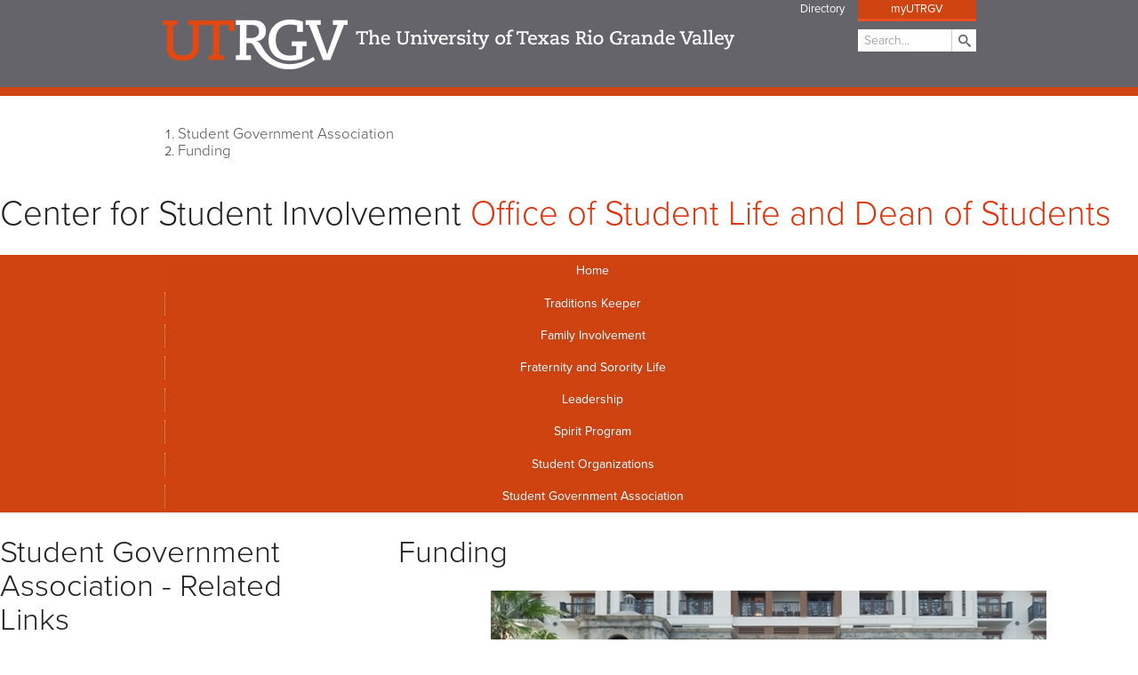

--- FILE ---
content_type: text/html
request_url: https://www.utrgv.edu/csi/student-government-association/funding/index.htm
body_size: 14006
content:
<!DOCTYPE html>
<html xmlns="http://www.w3.org/1999/xhtml" lang="en">
	<head>
		<meta charset="UTF-8"/>
		<meta content="width=device-width, initial-scale=1.0" name="viewport"/>
		<title>     
           Funding
 | UTRGV</title>
		
		
		<meta content="91e16e7b0a080e7a59fceb96f3834d8b" name="id"/>
		<!--styles-->
		
	<!--scripts-->
	<script src="//www.utrgv.edu/_files/js/jquery.min.js"></script>
	<script src="//www.utrgv.edu/_files/js/small-menu.js"></script>
	<script src="//www.utrgv.edu/_files/js/top-content.js"></script>
	<!--styles-->
	<link href="//www.utrgv.edu/_files/css/nav.css" rel="stylesheet"/>
	<link href="//www.utrgv.edu/_files/css/styles.css?raw" rel="stylesheet"/>
	<link href="//www.utrgv.edu/_files/css/slideshow.css" rel="stylesheet"/>
	<link href="//www.utrgv.edu/_internal/styles/home-slide.css" rel="stylesheet"/>
	<link href="//www.utrgv.edu/_files/css/myhomepage.css" rel="stylesheet"/>
	<link href="//www.utrgv.edu/_files/css/home-news.css" rel="stylesheet"/>
	<link href="//www.utrgv.edu/_files/css/forms.css" rel="stylesheet"/>
	<link href="//www.utrgv.edu/_internal/styles/slt-dept-general.css" rel="stylesheet"/>
	<link href="//www.utrgv.edu/_internal/styles/department-template.css" rel="stylesheet"/>
	<!-- +Gallery CSS -->
	<link href="//www.utrgv.edu/_internal/styles/plusgallery.css" rel="stylesheet"/>
	<link href="//www.utrgv.edu/_internal/styles/lightgallery.css" rel="stylesheet"/>
	<!-- JQuery UI CSS - use for Datepicker -->
	<link href="//code.jquery.com/ui/1.11.4/themes/smoothness/jquery-ui.css" rel="stylesheet"/>
	<!-- Timepicker CSS -->
	<link href="//www.utrgv.edu/_internal/styles/jquery-timepicker.css" rel="stylesheet"/>
	<!-- Print CSS -->
	<!-- <link href="/_internal/styles/print.css" media="print" rel="stylesheet" type="text/css"/> -->
	<!-- Manual Accessibility CSS -->
	<link href="//www.utrgv.edu/_internal/accessibility/accessible-nav.css" rel="stylesheet" type="text/css"/>
	<!-- Manual Accessibility CSS for Button Activated Dropdown top menu fix  -->
	<link href="//www.utrgv.edu/_internal/accessibility/accessible-nav-disclosure.css" rel="stylesheet" type="text/css"/>
	<link href="//www.utrgv.edu/_internal/accessibility/accessible-helper.css" rel="stylesheet" type="text/css"/>

		
		<script>
        (function(i,s,o,g,r,a,m){i['GoogleAnalyticsObject']=r;i[r]=i[r]||function(){
        (i[r].q=i[r].q||[]).push(arguments)},i[r].l=1*new Date();a=s.createElement(o),
        m=s.getElementsByTagName(o)[0];a.async=1;a.src=g;m.parentNode.insertBefore(a,m)
        })(window,document,'script','//www.google-analytics.com/analytics.js','ga');
        ga('create', 'UA-56367229-1', 'auto');
        ga('send', 'pageview');
        </script>
        <!-- Global site tag (gtag.js) - Google Analytics -->
        <script async="" src="https://www.googletagmanager.com/gtag/js?id=G-TCHH90M1RN"></script>
        <script>
          window.dataLayer = window.dataLayer || [];
          function gtag(){dataLayer.push(arguments);}
          gtag('js', new Date());

          gtag('config', 'G-TCHH90M1RN');
        </script>
	</head>
	<body class="js">
		<div class="wrapper" id="top">
			<header class="header department-header">
				<div id="skiptocontent">
					<a href="#maincontent">skip to main content</a>
				</div>
				<div class="header-wrapper">
					<a class="header-logo" href="//www.utrgv.edu">
						<img alt="UTRGV" src="//www.utrgv.edu/_files/assets/images/logo.png"/>
					</a>
					<span class="header-tagline">The University of Texas Rio Grande Valley</span>
				</div>
				<!--Breadcrumbs -->
				<div class="controls">
					<span class="inner">
						<a class="nav-toggle" href="#" title="Toggle Navigation">Main Menu</a>
					</span>
				</div>
				<nav aria-label="global navigation" class="global-nav" id="nav-toggle">
					    <a aria-label="Donate now, opens in a new window" class="header-link header-btn give-btn" href="//give.utrgv.edu/DonateNow" target="_blank">Donate Now</a>
    <a aria-label="UTRGV Faculty and Staff Directory" class="header-link header-btn" href="//www.utrgv.edu/directory">Directory</a>

        <a aria-label="myUTRGV, opens in a new tab" class="header-btn" href="//my.utrgv.edu/home" rel="noopener" target="_blank">myUTRGV</a>

					<form action="/search/" class="search VALIDATE">
						<label for="search">Search</label>
						<input class="field" id="search" name="q" placeholder="Search..." type="search"/>
						<input class="submit" type="submit" value="Search"/>
					</form>
				</nav>
			</header>
			<section aria-label="Breadcrumb navigation">
				<div class="department-crumbs">
					<div class="row state-nav">
						<nav aria-labelledby="breadcrumb-label" class="breadcrumbs">
							<p id="breadcrumb-label">You are here:</p>
							




 <ol class="breadcrumb-list">
    
            
                       
                        
                            
                                                                                             <li class="breadcrumb-item">
                      
                       <a href="../index.htm">Student Government Association</a>
                                                            </li>
                                           
                                              
                       
                        
                            
                                            
                                                                                            <li class="breadcrumb-item">
                          <!-- Current page: use aria-current="page" -->
                        <a aria-current="page" href="index.htm">Funding</a>
                                        </li>
                                                    
                                             </ol>
						</nav>
						
					</div>
				</div>
			</section>
			<!--department - header -->
			<section aria-label="Department title" class="row department-branding">
				
<div class="wrapper">
            
	<h1 class="department-title">
        Center for Student Involvement
                <span class="department-division">
                        <a href="/studentlife/index.htm">Office of <span>Student Life and Dean of Students</span></a>
                    </span>
            </h1>
</div>

        
            
                    

			</section>
			<!-- department navigation and content -->
			<div aria-label="page navigation and content" class="department-content gap-fix" role="complementary">
				<nav aria-label="department navigation" class="global-nav">
					<!--<ul class="list">-->
					<ul class="menubar-navigation list disclosure-nav" id="menubar1">     
						

    

                            
        		
		        
                
                        
        		
		        
                
                        
        		
		        
                
                        
                    
                        
                        
                                
                        
                        
                                
                        
                        
                    		
		        
                
                        
                    
                        
                                    
                                
                                    
                        
                    		
		        
                            <li class="list-item">
                <!-- 1st level -->
                <a href="../../re-direct-home/index.htm" target="_self" title="VP Strategic Enrollment - Center for Student Involvement CSI 1.0 Live: Home">Home</a>
                
                                                                    
            </li>
        
                        
                    
                        
                                    
                                
                                    
                        
                                
                        
                        
                                
                        
                        
                                
                        
                        
                                
                        
                        
                                		
		        
                
                        
                    
                        
                                    
                                
                                    
                        
                                
                        
                        
                                
                        
                        
                                
                        
                        
                                
                        
                        
                                		
		        
                            <li class="list-item">
                <!-- 1st level -->
                <a href="../../traditions-keepers/index.htm" target="_self" title="VP Strategic Enrollment - Center for Student Involvement CSI 1.0 Live: Traditions Keeper">Traditions Keeper</a>
                
                                                                    
            </li>
        
                        
                    
                        
                                    
                                
                                    
                        
                                
                        
                        
                                
                        
                        
                                
                        
                        
                                
                        
                        
                                		
		        
                            <li class="list-item">
                <!-- 1st level -->
                <a href="../../family-involvement/index.htm" target="_self" title="VP Strategic Enrollment - Center for Student Involvement CSI 1.0 Live: Family Involvement">Family Involvement</a>
                
                                                                            <ul>
                                                                                        
                                                                                                                    
                                                                                                                        
                                                                                                                                                                                                    
                                                                                
                                                                                                                                                            
                                                                                
                                                                                                                                                            
                                                                                
                                                                                                                                                            
                                                                                
                                                                                                                                                            
                                                                                
                                                                                                                                                   
							           
                                                                                                                            
                                                                                                                    
                                                                                                                        
                                                                                                                                                                                                    
                                                                                
                                                                                                                                                            
                                                                                
                                                                                                                                                            
                                                                                
                                                                                                                                                            
                                                                                
                                                                                                                                                            
                                                                                
                                                                                                                                                   
							           
                                                                                                <li>
                                    <!-- 2nd level -->
                                    <a href="../../family-involvement/resources/index.htm" target="_self" title="Family Involvement: Resources">Resources</a>
                        
                                                                                
                                                                            </li>
                                                                                            
                                                                                                                    
                                                                                                                        
                                                                                                                                                                                                    
                                                                                
                                                                                                                                                            
                                                                                
                                                                                                                                                            
                                                                                
                                                                                                                                                            
                                                                                
                                                                                                                                                            
                                                                                
                                                                                                                                                   
							           
                                                                                                <li>
                                    <!-- 2nd level -->
                                    <a href="../../family-involvement/family-involvement-form/index.htm" target="_self" title="Family Involvement: Family Involvement Form">Family Involvement Form</a>
                        
                                                                                
                                                                            </li>
                                                                                            
                                                                                                                    
                                                                                                                        
                                                                                                                                                                                                    
                                                                                
                                                                                                                                                            
                                                                                
                                                                                                                                                            
                                                                                
                                                                                                                                                            
                                                                                
                                                                                                                                                            
                                                                                
                                                                                                                                                   
							           
                                                                                                <li>
                                    <!-- 2nd level -->
                                    <a href="../../family-involvement/family-day/index.htm" target="_self" title="Family Involvement: Family Day">Family Day</a>
                        
                                                                                
                                                                            </li>
                                                                                            
                                                                                                                    
                                                                                                                        
                                                                                                                                                                                                    
                                                                                
                                                                                                                                                            
                                                                                
                                                                                                                                                            
                                                                                
                                                                                                                                                            
                                                                                
                                                                                                                                                            
                                                                                
                                                                                                                                                   
							           
                                                                                                <li>
                                    <!-- 2nd level -->
                                    <a href="../../family-involvement/family-weekend/index.htm" target="_self" title="Family Involvement: Family Weekend">Family Weekend</a>
                        
                                                                                
                                                                            </li>
                                                                                        </ul>
                                            
            </li>
        
                        
                    
                        
                                    
                                
                                    
                        
                                
                        
                        
                                
                        
                        
                                
                        
                        
                                
                        
                        
                                		
		        
                            <li class="list-item">
                <!-- 1st level -->
                <a href="../../fraternity-and-sorority-life/index.htm" target="_self" title="VP Strategic Enrollment - Center for Student Involvement CSI 1.0 Live: Fraternity and Sorority Life">Fraternity and Sorority Life</a>
                
                                                                            <ul>
                                                                                        
                                                                                                                    
                                                                                                                        
                                                                                                                                                                                                    
                                                                                
                                                                                                                                                            
                                                                                
                                                                                                                                                            
                                                                                
                                                                                                                                                            
                                                                                
                                                                                                                                                            
                                                                                
                                                                                                                                                   
							           
                                                                                                                            
                                                                                                                    
                                                                                                                        
                                                                                                                                                                                                    
                                                                                
                                                                                                                                                            
                                                                                
                                                                                                                                                            
                                                                                
                                                                                                                                                            
                                                                                
                                                                                                                                                            
                                                                                
                                                                                                                                                   
							           
                                                                                                <li>
                                    <!-- 2nd level -->
                                    <a href="../../fraternity-and-sorority-life/councils/index.htm" target="_self" title="Fraternity and Sorority Life: Councils">Councils</a>
                        
                                                                                
                                                                            </li>
                                                                                        </ul>
                                            
            </li>
        
                        
                    
                        
                                    
                                
                                    
                        
                                
                        
                        
                                
                        
                        
                                
                        
                        
                                
                        
                        
                                		
		        
                            <li class="list-item">
                <!-- 1st level -->
                <a href="../../leadership/index.htm" target="_self" title="VP Strategic Enrollment - Center for Student Involvement CSI 1.0 Live: Leadership">Leadership</a>
                
                                                                            <ul>
                                                                                        
                                                                                                                    
                                                                                                                        
                                                                                                                                                                                                    
                                                                                
                                                                                                                                                            
                                                                                
                                                                                                                                                            
                                                                                
                                                                                                                                                            
                                                                                
                                                                                                                                                            
                                                                                
                                                                                                                                                   
							           
                                                                                                                            
                                                                                                                    
                                                                                                                        
                                                                                                                                                                                                    
                                                                                
                                                                                                                                                            
                                                                                
                                                                                                                                                            
                                                                                
                                                                                                                                                            
                                                                                
                                                                                                                                                            
                                                                                
                                                                                                                                                   
							           
                                                                                                <li>
                                    <!-- 2nd level -->
                                    <a href="../../leadership/civic-engagement/index.htm" target="_self" title="Leadership: Civic Engagement">Civic Engagement</a>
                        
                                                                                
                                                                                   <ul>
                                                                                                                                                                                                                                               
                                                                                                                                                            
                                                                                                                                                                                                                                                                
                                                                                                        
                                                                                                                                                                                                            
                                                                                                        
                                                                                                                                                                                                            
                                                                                                        
                                                                                                                                                                                                            
                                                                                                        
                                                                                                                                                                                                            
                                                                                                        
                                                                                                                                                        												
												        
                                                                                            
                                                                                                                                                                                                                                                    
                                                                                                                                                            
                                                                                                                                                                                                                                                                
                                                                                                        
                                                                                                                                                                                                            
                                                                                                        
                                                                                                                                                                                                            
                                                                                                        
                                                                                                                                                                                                            
                                                                                                        
                                                                                                                                                                                                            
                                                                                                        
                                                                                                                                                        												
												        
                                                                                            
                                                                                                <li>
                                                    <!-- 3rd level -->
                                                    <a href="../../leadership/civic-engagement/vaqueros-vote/index.htm" target="_self" title="Civic Engagement:Vaqueros Vote">Vaqueros Vote</a>
                                                </li>  
                                                                                                                                       </ul>
                                                                            </li>
                                                                                            
                                                                                                                    
                                                                                                                        
                                                                                                                                                                                                    
                                                                                
                                                                                                                                                            
                                                                                
                                                                                                                                                            
                                                                                
                                                                                                                                                            
                                                                                
                                                                                                                                                            
                                                                                
                                                                                                                                                   
							           
                                                                                                <li>
                                    <!-- 2nd level -->
                                    <a href="../../leadership/community-service/index.htm" target="_self" title="Leadership: Community Service">Community Service</a>
                        
                                                                                
                                                                            </li>
                                                                                            
                                                                                                                    
                                                                                                                        
                                                                                                                                                                                                    
                                                                                
                                                                                                                                                            
                                                                                
                                                                                                                                                            
                                                                                
                                                                                                                                                            
                                                                                
                                                                                                                                                            
                                                                                
                                                                                                                                                   
							           
                                                                                                <li>
                                    <!-- 2nd level -->
                                    <a href="../../leadership/freshman-leadership-academy/index.htm" target="_self" title="Leadership: Freshman Leadership Academy">Freshman Leadership Academy</a>
                        
                                                                                
                                                                            </li>
                                                                                            
                                                                                                                    
                                                                                                                        
                                                                                                                                                                                                    
                                                                                
                                                                                                                                                            
                                                                                
                                                                                                                                                            
                                                                                
                                                                                                                                                            
                                                                                
                                                                                                                                                            
                                                                                
                                                                                                                                                   
							           
                                                                                                <li>
                                    <!-- 2nd level -->
                                    <a href="../../leadership/intercultural-programming/index.htm" target="_self" title="Leadership: Intercultural Programming">Intercultural Programming</a>
                        
                                                                                
                                                                                   <ul>
                                                                                                                                                                                                                                               
                                                                                                                                                            
                                                                                                                                                                                                                                                                
                                                                                                        
                                                                                                                                                                                                            
                                                                                                        
                                                                                                                                                                                                            
                                                                                                        
                                                                                                                                                                                                            
                                                                                                        
                                                                                                                                                                                                            
                                                                                                        
                                                                                                                                                        												
												        
                                                                                            
                                                                                                <li>
                                                    <!-- 3rd level -->
                                                    <a href="../../leadership/intercultural-programming/black-history-month/index.htm" target="_self" title="Intercultural Programming:Black History Month">Black History Month</a>
                                                </li>  
                                                                                                                                                                                                                                                    
                                                                                                                                                            
                                                                                                                                                                                                                                                                
                                                                                                        
                                                                                                                                                                                                            
                                                                                                        
                                                                                                                                                                                                            
                                                                                                        
                                                                                                                                                                                                            
                                                                                                        
                                                                                                                                                                                                            
                                                                                                        
                                                                                                                                                        												
												        
                                                                                            
                                                                                                                                                                                                                                                    
                                                                                                                                                            
                                                                                                                                                                                                                                                                
                                                                                                        
                                                                                                                                                                                                            
                                                                                                        
                                                                                                                                                                                                            
                                                                                                        
                                                                                                                                                                                                            
                                                                                                        
                                                                                                                                                                                                            
                                                                                                        
                                                                                                                                                        												
												        
                                                                                            
                                                                                                                                                                                                                                                    
                                                                                                                                                            
                                                                                                                                                                                                                                                                
                                                                                                        
                                                                                                                                                                                                            
                                                                                                        
                                                                                                                                                                                                            
                                                                                                        
                                                                                                                                                                                                            
                                                                                                        
                                                                                                                                                                                                            
                                                                                                        
                                                                                                                                                        												
												        
                                                                                            
                                                                                                                                                                                                                                                    
                                                                                                                                                            
                                                                                                                                                                                                                                                                
                                                                                                        
                                                                                                                                                                                                            
                                                                                                        
                                                                                                                                                                                                            
                                                                                                        
                                                                                                                                                                                                            
                                                                                                        
                                                                                                                                                                                                            
                                                                                                        
                                                                                                                                                        												
												        
                                                                                            
                                                                                                                                       </ul>
                                                                            </li>
                                                                                            
                                                                                                                    
                                                                                                                        
                                                                                                                                                                                                    
                                                                                
                                                                                                                                                            
                                                                                
                                                                                                                                                            
                                                                                
                                                                                                                                                            
                                                                                
                                                                                                                                                            
                                                                                
                                                                                                                                                   
							           
                                                                                                                            
                                                                                                                    
                                                                                                                        
                                                                                                                                                                                                    
                                                                                
                                                                                                                                                            
                                                                                
                                                                                                                                                            
                                                                                
                                                                                                                                                            
                                                                                
                                                                                                                                                            
                                                                                
                                                                                                                                                   
							           
                                                                                                <li>
                                    <!-- 2nd level -->
                                    <a href="../../leadership/national-society-of-leadership-and-success/index.htm" target="_self" title="Leadership: National Society of Leadership and Success">National Society of Leadership and Success</a>
                        
                                                                                
                                                                            </li>
                                                                                            
                                                                                                                    
                                                                                                                        
                                                                                                                                                                                                    
                                                                                
                                                                                                                                                            
                                                                                
                                                                                                                                                            
                                                                                
                                                                                                                                                            
                                                                                
                                                                                                                                                            
                                                                                
                                                                                                                                                   
							           
                                                                                                <li>
                                    <!-- 2nd level -->
                                    <a href="../../leadership/student-leadership-academy/index.htm" target="_self" title="Leadership: Student Leadership Academy">Student Leadership Academy</a>
                        
                                                                                
                                                                            </li>
                                                                                        </ul>
                                            
            </li>
        
                        
                    
                        
                                    
                                
                                    
                        
                                
                        
                        
                                
                        
                        
                                
                        
                        
                                
                        
                        
                                		
		        
                            <li class="list-item">
                <!-- 1st level -->
                <a href="../../spirit-programs2/index.htm" target="_self" title="VP Strategic Enrollment - Center for Student Involvement CSI 1.0 Live: Spirit Program">Spirit Program</a>
                
                                                                    
            </li>
        
                        
                    
                        
                                    
                                
                                    
                        
                                
                        
                        
                                
                        
                        
                                
                        
                        
                                
                        
                        
                                		
		        
                            <li class="list-item">
                <!-- 1st level -->
                <a href="../../student-organizations/index.htm" target="_self" title="VP Strategic Enrollment - Center for Student Involvement CSI 1.0 Live: Student Organizations">Student Organizations</a>
                
                                                                            <ul>
                                                                                        
                                                                                                                    
                                                                                                                        
                                                                                                                                                                                                    
                                                                                
                                                                                                                                                            
                                                                                
                                                                                                                                                            
                                                                                
                                                                                                                                                            
                                                                                
                                                                                                                                                            
                                                                                
                                                                                                                                                   
							           
                                                                                                <li>
                                    <!-- 2nd level -->
                                    <a href="../../student-organizations/risk-management/index.htm" target="_self" title="Student Organizations: Risk Management">Risk Management</a>
                        
                                                                                
                                                                            </li>
                                                                                            
                                                                                                                    
                                                                                                                        
                                                                                                                                                                                                    
                                                                                
                                                                                                                                                            
                                                                                
                                                                                                                                                            
                                                                                
                                                                                                                                                            
                                                                                
                                                                                                                                                            
                                                                                
                                                                                                                                                   
							           
                                                                                                <li>
                                    <!-- 2nd level -->
                                    <a href="../../student-organizations/reservations/index.htm" target="_self" title="Student Organizations: Reservations">Reservations</a>
                        
                                                                                
                                                                            </li>
                                                                                        </ul>
                                            
            </li>
        
                        
                    
                        
                                    
                                
                                    
                        
                                
                        
                        
                                
                        
                        
                                
                        
                        
                                
                        
                        
                                		
		        
                            <li class="list-item">
                <!-- 1st level -->
                <a href="../index.htm" target="_self" title="VP Strategic Enrollment - Center for Student Involvement CSI 1.0 Live: Student Government Association">Student Government Association</a>
                
                                                                            <ul>
                                                                                        
                                                                                                                    
                                                                                                                        
                                                                                                                                                                                                    
                                                                                
                                                                                                                                                            
                                                                                
                                                                                                                                                            
                                                                                
                                                                                                                                                            
                                                                                
                                                                                                                                                            
                                                                                
                                                                                                                                                   
							           
                                                                                                                            
                                                                                                                    
                                                                                                                        
                                                                                                                                                                                                    
                                                                                
                                                                                                                                                            
                                                                                
                                                                                                                                                            
                                                                                
                                                                                                                                                            
                                                                                
                                                                                                                                                            
                                                                                
                                                                                                                                                   
							           
                                                                                                <li>
                                    <!-- 2nd level -->
                                    <a href="../branches/index.htm" target="_self" title="Student Government Association: Branches">Branches</a>
                        
                                                                                
                                                                            </li>
                                                                                            
                                                                                                                    
                                                                                                                        
                                                                                                                                                                                                    
                                                                                
                                                                                                                                                            
                                                                                
                                                                                                                                                            
                                                                                
                                                                                                                                                            
                                                                                
                                                                                                                                                            
                                                                                
                                                                                                                                                   
							           
                                                                                                <li>
                                    <!-- 2nd level -->
                                    <a href="../first-year-internship/index.htm" target="_self" title="Student Government Association: First Year Internship">First Year Internship</a>
                        
                                                                                
                                                                            </li>
                                                                                            
                                                                                                                    
                                                                                                                        
                                                                                                                                                                                                    
                                                                                
                                                                                                                                                            
                                                                                
                                                                                                                                                            
                                                                                
                                                                                                                                                            
                                                                                
                                                                                                                                                            
                                                                                
                                                                                                                                                   
							           
                                                                                                <li>
                                    <!-- 2nd level -->
                                    <a href="index.htm" target="_self" title="Student Government Association: Funding">Funding</a>
                        
                                                                                
                                                                            </li>
                                                                                            
                                                                                                                    
                                                                                                                        
                                                                                                                                                                                                    
                                                                                
                                                                                                                                                            
                                                                                
                                                                                                                                                            
                                                                                
                                                                                                                                                            
                                                                                
                                                                                                                                                            
                                                                                
                                                                                                                                                   
							           
                                                                                                <li>
                                    <!-- 2nd level -->
                                    <a href="../governing-documents/index.htm" target="_self" title="Student Government Association: Governing Documents">Governing Documents</a>
                        
                                                                                
                                                                            </li>
                                                                                            
                                                                                                                    
                                                                                                                        
                                                                                                                                                                                                    
                                                                                
                                                                                                                                                            
                                                                                
                                                                                                                                                            
                                                                                
                                                                                                                                                            
                                                                                
                                                                                                                                                            
                                                                                
                                                                                                                                                   
							           
                                                                                                <li>
                                    <!-- 2nd level -->
                                    <a href="../re-direct-studentcommittees/index.htm" target="_self" title="Student Government Association: Student Committees">Student Committees</a>
                        
                                                                                
                                                                            </li>
                                                                                            
                                                                                                                    
                                                                                                                        
                                                                                                                                                                                                    
                                                                                
                                                                                                                                                            
                                                                                
                                                                                                                                                            
                                                                                
                                                                                                                                                            
                                                                                
                                                                                                                                                            
                                                                                
                                                                                                                                                   
							           
                                                                                                <li>
                                    <!-- 2nd level -->
                                    <a href="../sga-elections/index.htm" target="_self" title="Student Government Association: SGA Elections">SGA Elections</a>
                        
                                                                                
                                                                            </li>
                                                                                            
                                                                                                                    
                                                                                                                        
                                                                                                                                                                                                    
                                                                                
                                                                                                                                                            
                                                                                
                                                                                                                                                            
                                                                                
                                                                                                                                                            
                                                                                
                                                                                                                                                            
                                                                                
                                                                                                                                                   
							           
                                                                                                <li>
                                    <!-- 2nd level -->
                                    <a href="../utsystem-and-thecb/index.htm" target="_self" title="Student Government Association: UT System and THECB">UT System and THECB</a>
                        
                                                                                
                                                                            </li>
                                                                                            
                                                                                                                    
                                                                                                                        
                                                                                                                                                                                                    
                                                                                
                                                                                                                                                            
                                                                                
                                                                                                                                                            
                                                                                
                                                                                                                                                            
                                                                                
                                                                                                                                                            
                                                                                
                                                                                                                                                   
							           
                                                                                                                            
                                                                                                                    
                                                                                                                        
                                                                                                                                                                                                    
                                                                                
                                                                                                                                                            
                                                                                
                                                                                                                                                            
                                                                                
                                                                                                                                                            
                                                                                
                                                                                                                                                            
                                                                                
                                                                                                                                                   
							           
                                                                                                <li>
                                    <!-- 2nd level -->
                                    <a href="../contact-us/index.htm" target="_self" title="Student Government Association: Contact Us">Contact Us</a>
                        
                                                                                
                                                                            </li>
                                                                                            
                                                                                                                    
                                                                                                                        
                                                                                                                                                                                                    
                                                                                
                                                                                                                                                            
                                                                                
                                                                                                                                                            
                                                                                
                                                                                                                                                            
                                                                                
                                                                                                                                                            
                                                                                
                                                                                                                                                   
							           
                                                                                                                        </ul>
                                            
            </li>
        
       



						
					</ul>
				</nav>
				<!--Just in case slideshow regions are used for other full width content and title is needed above it-->
				<!-- Main Content Start - moved to right column -->
			<!--	<div id="maincontent" role="main"></div> -->
				
				<!-- Slideshow -->
				
				
				
				
				<!-- Main Content -->
				<div class="mycontent-wrap">
					<!--Left Col -->
					<aside aria-label="Content - left column" class="column column-4-of-12">
						<div class="row">
							


    <h2 class="band icon-menu">Student Government Association - Related Links</h2>

 


                                          
                                                                                                                                                                                                                                                  
                        
                                                                                                                                                                                                                                                                                                                                                            
                        
                                                                                                                                                                                                                                                                                                                                                            
                        
                                                                                                                                                                                                                                                                                                                                                            
                        
                                                                                                                                                                                                                                                                                                                                                            
                        
                                                                                                                                                                                                                                                                                                                                                            
                        
                                                                                                                                                                                                                                                                                                                                                            
                        
                                                                                                                                                                                                                                                                                                                                                            
                        
                                                                                                                                                                                                                                                                                                                                                            
                        
                                                                                                                                                                                                                                                    
                        
                                                                                                                                                                                                                                                                                                                                                            
                        
                    
<nav aria-label="side menu" class="left-nav">
    <ul class="sidebar-list">
                                                  
                                                                                                                                                                                                                                                  
                        
                                                <li class="breadcrumb sidebar-list-item">
                            <a aria-label="Student Government Association Home  " class="sidebar-link" href="../re-direct-sga/index.htm" title="Funding: Student Government Association Home">Student Government Association Home</a> 
                
                    </li>
                                                                                                                                                                                                                                                                    
                        
                                                <li class="breadcrumb sidebar-list-item">
                            <a aria-label="Branches  " class="sidebar-link" href="../branches/index.htm" title="Funding: Branches">Branches</a> 
                
                    </li>
                                                                                                                                                                                                                                                                    
                        
                                                <li class="breadcrumb sidebar-list-item">
                            <a aria-label="First Year Internship  " class="sidebar-link" href="../first-year-internship/index.htm" title="Funding: First Year Internship">First Year Internship</a> 
                
                    </li>
                                                                                                                                                                                                                                                                    
                        
                                                <li class="breadcrumb sidebar-list-item">
                            <a aria-current="page" aria-label="Funding  " class="sidebar-link active" href="index.htm" title="Funding: Funding">Funding</a> 
                
                    </li>
                                                                                                                                                                                                                                                                    
                        
                                                <li class="breadcrumb sidebar-list-item">
                            <a aria-label="Governing Documents  " class="sidebar-link" href="../governing-documents/index.htm" title="Funding: Governing Documents">Governing Documents</a> 
                
                    </li>
                                                                                                                                                                                                                                                                    
                        
                                                <li class="breadcrumb sidebar-list-item">
                            <a aria-label="Student Committees  " class="sidebar-link" href="../re-direct-studentcommittees/index.htm" title="Funding: Student Committees">Student Committees</a> 
                
                    </li>
                                                                                                                                                                                                                                                                    
                        
                                                <li class="breadcrumb sidebar-list-item">
                            <a aria-label="SGA Elections  " class="sidebar-link" href="../sga-elections/index.htm" title="Funding: SGA Elections">SGA Elections</a> 
                
                    </li>
                                                                                                                                                                                                                                                                    
                        
                                                <li class="breadcrumb sidebar-list-item">
                            <a aria-label="UT System and THECB  " class="sidebar-link" href="../utsystem-and-thecb/index.htm" title="Funding: UT System and THECB">UT System and THECB</a> 
                
                    </li>
                                                                                                                                                                                                                                                                    
                        
                                                                                                                                                                                                                                                    
                        
                                                <li class="breadcrumb sidebar-list-item">
                            <a aria-label="Contact Us  " class="sidebar-link" href="../contact-us/index.htm" title="Funding: Contact Us">Contact Us</a> 
                
                    </li>
                                                                                                                                                                                                                                                                    
                        
                        </ul>
</nav>


						</div>
						<div class="row">
							
						</div>
						<div class="row">
							    
    <div class="contact-us">
    
            <!--english h3-->
        <h2 class="band icon-talk-bubbles">Contact Us</h2>
        
    <p>        		
            
                
        
        
                        
                <span>Center for Student Involvement</span><br/>
                
                
                
                
                            <!--English-->
                        <span>BSTUN 1.28 | EUCTR 205</span><br/>
                        
                        <span class="contact-email">Email: <a aria-label="Contact Center for Student Involvement via email at csi@utrgv.edu " href="mailto:csi@utrgv.edu">csi@utrgv.edu</a></span><br/>
                        
                        
                        <span>Phone: 956-882-8438</span><br/>
                        
                        <span>Phone Alt: 956-665-2660</span><br/>
                        
                        
                            
        
        
        
                
                                    <span class="social"><a aria-label="Follow Center for Student Involvement on Facebook, opens in a new window" class="sm icon facebook" href="https://www.facebook.com/utrgvcsi" target="_blank"><span class="hidden">Facebook</span></a></span> 
                        
                        
                                                                                            
                        
                                                    <span class="social"><a aria-label="Visit Center for Student Involvement on Instagram, opens in a new window" class="sm icon instagram" href="https://www.instagram.com/utrgvcsi/" target="_blank"><span class="hidden">Instagram</span></a></span> 
                                            	    </p>


</div>



						</div>
						<div class="row">
							
						</div>
						<div class="row">
							
<div class="quicklinks">

		<!--english h3-->
		<h3 class="band icon-link">Quick Links</h3>
		<ul>
									
						<li>
                	<a aria-label="Engagement Zone , opens in a new window " class="external link" href="https://ez.utrgv.edu" target="_blank">Engagement Zone </a>
			</li>	
            				
				
									
						<li>
                	<a aria-label="Center for Student Involvement (V Link), opens in a new window " class="external link" href="https://utrgv.campuslabs.com/engage/organization/leadershipandmentoring" target="_blank">Center for Student Involvement (V Link)</a>
			</li>	
            				
				
									
						<li>
                	<a aria-label="Student Travel (Domestic), opens in a new window " class="external link" href="https://www.utrgv.edu/studentlife/policies-and-academic-information/student-travel/index.htm#domestictravel" target="_blank">Student Travel (Domestic)</a>
			</li>	
            				
				
									
						<li>
                	<a aria-label="Student Travel (International), opens in a new window " class="external link" href="https://www.utrgv.edu/studentlife/policies-and-academic-information/student-travel/index.htm#internationaltravel" target="_blank">Student Travel (International)</a>
			</li>	
            				
				
				
		</ul>
</div>


						</div>
						<div class="row">
							
						</div>
						<div class="row">
							
						</div>
					</aside>
					<!--Right Col -->
				<!-- Main Content Start - Moved to right column from left column start  -->
				<div id="maincontent" role="main"></div>
					<section aria-label="Main content - right column" class="column column-8-of-12" id="main-right-column">
						     
           <h2 class="page-title">Funding</h2>

						

    
        
        <h3 style="text-align: center;"><img alt="hosa" height="392" src="../../_files/images/hosa-state-conference2.jpg" width="625"/></h3>
<h3>Student Travel Fund</h3>
<p>The <strong>Student Travel Fund</strong> supports students attending conferences and competitions. The funding is available on a first-come-first-serve basis for lodging, registration, and transportation.</p>
<table class="table"><caption class="sr-only">Student Travel Application Deadlines</caption>
<thead>
<tr>
<th>Semester</th>
<th>Travel Period</th>
<th>Application Deadline</th>
</tr>
</thead>
<tbody>
<tr>
<td>Fall</td>
<td>September 1 - December 31</td>
<td>November 30</td>
</tr>
<tr>
<td>Spring</td>
<td>January 1 - May 31</td>
<td>March 30</td>
</tr>
<tr>
<td>Summer</td>
<td>June 1 - August 31</td>
<td>June 30</td>
</tr>
</tbody>
</table>
<p><h3special events="" fund="" h3=""><a href="../../_files/documents/sga/sga-travel-funds.pdf" rel="noopener" target="_blank">Student Travel Funds Guidelines</a> (PDF)</h3special></p>
<h3>Special Events Fund</h3>
<h3special events="" fund="" h3="">
<p>The&#160;<strong>Special Events Fund</strong> helps with some of the costs of hosting educational and humanitarian events that directly benefit students and are open to the UTRGV community. The fund enables student organizations to become involved in campus programming and enrich the UTRGV community by allowing them to share the unique interests of their organizations with the campus at large.</p>
<p><a href="../../_files/documents/sga/sga-special-events.pdf" rel="noopener" target="_blank">Special Events Funds Guidelines</a> (PDF)</p>
<h3>How to Apply</h3>
<p>Applications are available at the <a href="https://utrgv.campuslabs.com/engage/organization/sga" rel="noopener" target="_blank">Student Government Association VLink page</a>, under <strong>Forms</strong>.</p>
<p>For questions about funding, please email <a href="mailto:sgafunds@utrgv.edu">sgafunds@utrgv.edu</a>.</p>
<p><span style="font-size: 0.8rem;"><em>Last updated on September 25, 2025</em></span></p>
</h3special>

						
						
						
						
						
						
						
					</section>
				</div>
				<!--end .content-->
				<div aria-label="Jump to Top" class="link-to-top" role="complementary">
					<a class="jumptop" href="#top" title="Jump to top of page">
                        <span class="hidden">Jump to Top</span>
                    </a>
				</div>
				<div aria-label="Social Media Links" class="social-media-links" role="complementary">
					<div class="social-media-list">
						
					</div>
				</div>
			</div>
			<!--end .department-content-->
		</div>
		<!--end .wrapper-->
		<footer class="footer">
			<div class="footer-content">
				<a class="footer-logo-link" href="https://www.utrgv.edu/">
					<h2 class="footer-logo">
						<abbr title="The University of Texas Rio Grande Valley">UTRGV</abbr>
					</h2>
				</a>
				<ul class="footer-social-media">
					<li class="footer-twitter footer-list-item">
						<a aria-label="Official UTRGV Twitter page, opens in a new tab" href="//www.twitter.com/utrgv" target="_blank">
						    <span class="hidden">Twitter</span></a>
					</li>
					<li class="footer-facebook footer-list-item">
						<a aria-label="Official UTRGV Facebook page, opens in a new tab" href="//www.facebook.com/utrgv" target="_blank">
						    <span class="hidden">Facebook</span></a>
					</li>
					<li class="footer-linkedin footer-list-item">
						<a aria-label="Official UTRGV LinkedIn page, opens in a new tab" href="//www.linkedin.com/company/the-university-of-texas-rio-grande-valley" target="_blank">
						    <span class="hidden">LinkedIn</span></a>
					</li>
					<li class="footer-youtube footer-list-item">
						<a aria-label="Official UTRGV YouTube page, opens in a new tab" href="//www.youtube.com/utrgv" target="_blank">
						    <span class="hidden">YouTube</span></a>
					</li>
				</ul>
				<nav aria-label="Footer list of links" class="footer-columns">

    	<ul class="footer-list footer-column-one">
    
    		<li class="footer-list-item"><a class="link footer-list-item-link" href="https://www.utrgv.edu/commitment/info/cares-crrsaa-arp/index.htm">CARES, CRRSAA and ARP Reporting</a></li>
    		<li class="footer-list-item"><a class="link footer-list-item-link" href="https://www.utrgv.edu/site-policies/index.htm">Site Policies</a></li>
    		<li class="footer-list-item"><a class="link footer-list-item-link" href="https://www.utrgv.edu/about/contact/index.htm">Contact UTRGV</a></li>
    		<li class="footer-list-item"><a class="link footer-list-item-link" href="https://www.utrgv.edu/required-links/index.htm">Required Links</a></li>
    		<li class="footer-list-item"><a class="link footer-list-item-link" href="https://sao.fraud.texas.gov/">Fraud Reporting</a></li>
    		<li class="footer-list-item"><a class="link footer-list-item-link" href="https://www.utrgv.edu/_files/documents/required/sb18-implementationreport-utrgv.pdf">Senate Bill 18 Reporting</a></li>
        </ul>

        <ul class="footer-list footer-column-two">
        		<li class="footer-list-item"><a class="link footer-list-item-link" href="https://careers.utrgv.edu/">UTRGV Careers</a></li>
    		<li class="footer-list-item"><a class="link footer-list-item-link" href="https://www.utrgv.edu/police/crime/information/campus-safety-report/index.htm">Clery Act Reports</a></li>
    		<li class="footer-list-item"><a class="link footer-list-item-link" href="https://www.utrgv.edu/site-policies/web-accessibility/index.htm">Web Accessibility</a></li>
    		<li class="footer-list-item"><a class="link footer-list-item-link" href="https://www.utrgv.edu/counseling/services/mental-health-resources/index.htm">Mental Health Resources</a></li>
    		<li class="footer-list-item"><a class="link footer-list-item-link" href="https://www.utrgv.edu/hop/policies/adm-03-300.pdf">Sexual Misconduct Policy</a></li>
    		<li class="footer-list-item"><a class="link footer-list-item-link" href="https://cm.maxient.com/reportingform.php?UnivofTexasRGV&amp;layout_id=13;">Reporting Sexual Misconduct</a></li>
        </ul>  
</nav>




			</div>
		</footer>
		
	<!-- Typekit  -->
	<script src="//use.typekit.net/apw6qmm.js"></script>
	<script>try{Typekit.load({ async: true });}catch(e){}</script>
	<script src="//www.utrgv.edu/_files/js/main.js"></script>
	<script src="//www.utrgv.edu/_files/js/slideshow.js"></script>
	
	<!-- Recaptcha accessibility fix to add title to iframe  -->
	    <!-- <script async="" defer="" src="//www.google.com/recaptcha/api.js"></script> -->
	    <!-- <script src="/_internal/scripts/loadcaptcha.js"></script>  -->
	<script src="//www.utrgv.edu/_internal/scripts/loadcaptcha-accessible.js"></script>
	<script src="//www.utrgv.edu/_files/js/form_validation.js"></script>
	
	<!-- accordian  -->
	<!-- <script src="site://www.utrgv.edu/_files/js/simpleFAQ.js"></script> -->
	
	
	<!-- accordian -->
	<script src="//www.utrgv.edu/_files/js/mybootstrap-modal.js"></script>
	<!-- Accessible Accordion -->
	<script src="//www.utrgv.edu/_internal/accessibility/accessible-accordion-aria.js"></script>
	<!-- Easy Tabs -->
	<script src="//www.utrgv.edu/_files/js/jquery.easytabs.min.js"></script>
	<!-- Accessible Tabs -->
	<script src="//www.utrgv.edu/_internal/accessibility/tabs-accessible.js"></script>
	<!-- +Gallery Script -->
	<script src="//www.utrgv.edu/_internal/scripts/plusgallery.js"></script>
	<!--<script src="/_internal/scripts/lightgallery.js"></script>-->
	<!-- Jquery UI needed for datepicker -->
	<script src="//www.utrgv.edu/_internal/scripts/jquery-ui.js"></script>
	<!-- Jquery UI needed for timepicker -->
	<script src="//www.utrgv.edu/_internal/scripts/jquery-timepicker-min.js"></script>
	<!-- Jquery UI needed for search and sort functionality (used in a story format) -->
	<script src="//www.utrgv.edu/_files/js/list.min.js"></script>
	<script>
		
 
  		
      /*========================================
                  Accessible Slideshow 
        ========================================*/
      var ariaLabelsArray =[];
      var imgTextForReader = $("<p>").css({"position":"absolute", "left":"-999px"}) 
 
      $(document).ready(function(){
        
        
        $('.slider_default').slideshow({
          captions: true,
          preloadImages: 'visible',
          mode: 'fade', /* Remove or comment out for slide effect*/ 
          auto: true,
          pause: 15000,  /* Updating from ten sections to be able to announce all slideshow embedded text by screen readers... pause: 10000.  Updating from six seconds... pause: 6000*/ 
          
          adaptiveHeight: true, /* Automaticaly adjust slide image height */
          
          nextText: 'Next', /* Text for next link control*/
          prevText: 'Prev', /* Previous slide link control text */
          keyboardEnabled: true, /* Adds keyboard enabled functionality on slide show */          
          
          infiniteLoop: true, /* Removed loop feature to help accessibility with hidden slides. Next on last slide will halt though. */
          autoControls: true,    /* Adds pause and start controls.*/
          autoControlsCombine: true, /* When slideshow is playing only "Stop" control is displayed and vice-versa. */
          
          ariaLive : true,      /*Adds Aria Live attribute to slider. Default is true. */
          ariaHidden: true,    /* Adds Aria Hidden attribute to any nonvisible slides. Default is true. */
          
          onSlideAfter: function(currentSlideNumber, currentSlideHtmlObject, currentSlide) {
          /*console.log("current slide num: "+currentSlideNumber)
          console.log("current slide html obj: "+currentSlideHtmlObject)
          console.log("current slide: "+JSON.stringify(currentSlideNumber))*/
          imgTextForReader.text(" ")
            $('.active-slide>a').attr('aria-label',ariaLabelsArray[currentSlide-1]+' inactive');
            $('.active-slide').removeClass('active-slide');
            $('.slider_default>li').eq(currentSlide).addClass('active-slide')
           // $('.slider_default>li>a').eq(currentSlide).attr('aria-label',ariaLabelsArray[currentSlide]+' active')
              $('.slider_default>li>a').eq(currentSlide).attr('aria-label',ariaLabelsArray[currentSlide] )
            imgTextForReader.text(ariaLabelsArray[currentSlide])
            $('.slider_default>li>a>img').eq(currentSlide).append(imgTextForReader)
          },
          onSliderLoad: function(currentSlide) {
            $('li.figure_slide').each(function(index, obj)
            {
              ariaLabelsArray.push($(this).attr('aria-label'));
            });
            //console.log(ariaLabelsArray)
            
            
            //The pagination dots that link to specific slides do not indicate which slide is visually active. Add an aria-current="true " approach or review the WAI-ARIA guidelines for tabs.
            //$('.ss-pager-link').eq(0).attr('aria-current', true)
            
            // Arrow button aria labels
            $(".ss-next").attr("aria-label","Go to next slide")
            $(".ss-prev").attr("aria-label","Go to previous slide")
            
            $('.slider_default>li').eq(0).addClass('active-slide')
            $('.slider_default>li>a').eq(0).attr('aria-label',ariaLabelsArray[currentSlide] )
            //$('.slider_default>li>a').eq(0).attr('aria-label',ariaLabelsArray[currentSlide]+' active') 
            
            $("a.ss-pager-link").each(function (index){
            let slideNum = parseInt($(this).attr("data-slide-index"), 10)
                if(slideNum == index){
                    $(this).attr("aria-label","go to " +ariaLabelsArray[index])
                }
            })
            
            // Remove slideshow dot link text from displaying
         $('.ss-pager-link').wrapInner('<span class="hidden"></span>');
            
            //Adding aria labels to pause/play buttons
            $(".ss-stop").attr("aria-label","stop-button")
            $('.ss-controls-auto').on('click', function(){
                var controlBtn = $(this).children().children()
                var elclass = $(this).children().children().attr('class')
                //console.log(elclass)
                if (elclass == 'ss-stop'){
                    controlBtn.attr("aria-label","stop-button")
                }
                else{
                    controlBtn.attr("aria-label","play-button")
                }
                
            })
            
            // Adding border on slider focus
            // var form = document.querySelector('.home_slider');
    
            // form.addEventListener('focusin', (event) => {
            // Commenting out border style for focus around slideshow
            //  form.style.border = 'medium solid black';    
            // });
            
            // form.addEventListener('focusout', (event) => {
            //  form.style.border = 'none';    
            // });
                
         }
        })
        var arrows = $('.ss-controls-direction').detach(); /* Moving the arrows HTML first then dots and last play/pause buttons */
		arrows.prependTo('.ss-controls'); /* Adding the arrows HTML above the dots */
          
        $('.slider_controls').slideshow({
          auto: true,
          autoStart: false,
          autoControls: false
        });
  
        $('.slider_auto_height').slideshow({
        adaptiveHeight: true,
        mode: 'fade'
        });
  
        $('.slider_carousel_default').slideshow({
          slideWidth: 200,
          minSlides: 2,
          maxSlides: 3,
          slideMargin: 10
        });
  
        $('.ss-wrapper img').removeAttr('title');
        });
        
         $('.ss-pager-link').wrapInner('<span class="hidden"></span>');
        
        //Adding aria labels to pause/play buttons
        $(".ss-stop").attr("aria-label","stop-button")
        $('a.ss-stop').on('click', function(){
            $(this).attr("aria-label","stop-button")
        })
        $('a.ss-start').on('click', function(){
            $(this).attr("aria-label","play-button")
        })
        
        
        // Makes the play/stop button on the slideshow switch by hitting the enter key on the keyboard
		$(document).keypress(function(e) {
            if ((e.keyCode) == 13) {
                // Enter key pressed
                $('a.ss-stop,a.ss-start').trigger('click');
            }
       
        });
        
        
        
      $(document).ready(function(){    
        // Enables the screen reader to read each slide transition on automatic or manual slide change
        $(".ss-viewport").attr('aria-live', 'polite')
	   });
      
      
      
      /*========================================
               Initiate EasyTabs 
        ========================================*/
        
            $(document).ready( function() {
            
            
                $('#tabs').easytabs({ 
                updateHash: false
                });
                
                $("#tabs-accessible").easytabs({
                  panelActiveClass: "active-content-div",
                  tabActiveClass: "selected-tab",
                  updateHash: false
                });
                                
          });
               
        
      /*======================================
                  JQuery UI Datepicker
        ========================================*/
          $(function() {
            $(".datepicker").datepicker();
          });   
          
      /*======================================
                  JQuery UI Timepicker
        ========================================*/
        (function($) {
            $(function() {
                $('input.timepicker').timepicker();
            });
        })(jQuery);
        
      
	</script>



    
    
	
	
	
	
	<!--This appears outside Cascade.-->
	
	<!-- Addding for Accessibility -->
	<!-- Required Files-->
	<script src="//www.utrgv.edu/_internal/scripts/attrchange.js"></script>
	<!-- Accessible Updates-->
	<!--<script src="/_internal/accessibility/accessible-helper.js"></script>-->
	<!--<script src="/_internal/accessibility/accessible-nav.js"></script>	-->
	<!-- Accessible Updates-->
	<!--<script src="/_internal/accessibility/accessible-nav.js"></script>	-->
	<script src="//www.utrgv.edu/_internal/accessibility/accessible-nav-disclosure.js"></script>
	<script src="//www.utrgv.edu/_internal/accessibility/accessible-helper.js"></script>	
	
	



		
		
    

		<script>
/*
			<![CDATA[*/
(function() {
var sz = document.createElement('script'); sz.type = 'text/javascript'; sz.async = true;
sz.src = '//siteimproveanalytics.com/js/siteanalyze_66357133.js';
var s = document.getElementsByTagName('script')[0]; s.parentNode.insertBefore(sz, s);
})();
/*]]>*/

		</script>
	</body>
</html>

--- FILE ---
content_type: text/css
request_url: https://www.utrgv.edu/_files/css/myhomepage.css
body_size: 758
content:
/* fixes to apply (in styles.css)
--------------------------------*/
/*a h1:hover, a h2:hover, a h3:hover, a h4:hover, a h5:hover, a h6:hover {
  text-decoration: none !important;
}*/

.ribbon-orange{
     background: #CF4411; /*previously: #d4422f*/
}
.feature-ribbon {
  position: relative;
  overflow: visible;
  padding: 22px 20px 50px 20px;
}
.feature-ribbon:before {
  background: green;
  content: "";
  width: 500px;
  height: 190px;
  left: -500px;
  position: absolute;
  z-index: 9999;
}
.feature-ribbon a:hover {
  text-decoration: none;
}

.feature-ribbon a:focus h2 {
    color: #ffffff;
}

.feature-ribbon h2 {
  font-weight: bold;
  background: url(../assets/images/utrgv_arrow.png) center right no-repeat;
}

.feature-ribbon h2:hover {
   /*   text-decoration: underline; */
}

.feature-ribbon h2:focus {
      text-decoration: underline !important;
}

.feature-ribbon p {
  color: #fff;
  font-weight: 300;
}


/* Orange Ribbon */
 .ribbon-orange h2 {
	 color: #ffffff;
}
 .ribbon-orange a {
	 color: #ffffff;
	 text-decoration: none;
}
 .ribbon-orange a:hover {
	 color: #ffffff;
	 text-decoration: underline;
	 -webkit-text-decoration-color: #ffffff;
	/* Safari */
	 text-decoration-color: #ffffff;
}
 .ribbon-orange a:focus {
	 color: #ffffff;
	 text-decoration: underline;
	 -webkit-text-decoration-color: #ffffff;
	/* Safari */
	 text-decoration-color: #ffffff;
}


/* MEDIA QUERIES START */

/* 780px
---------*/
@media screen and (min-width: 780px) {
}

/* 780px - 820px
---------------*/
@media screen and (min-width: 780px) and (max-width: 955px){
}

/* 820px
---------*/
@media screen and (min-width: 820px) {
}

/* 950px
---------*/
@media screen and (min-width: 950px) {
}

/* 980px
---------*/
@media screen and (min-width: 980px) {
}

--- FILE ---
content_type: text/css
request_url: https://www.utrgv.edu/_files/css/forms.css
body_size: 5300
content:
@charset "utf-8";

/* Forms
--------- */
.shadeBg form.contact {  
  width: 90%;
}
.shadeBg fieldset {
    border: none !important;
}
.shadeBg legend {
    border-bottom: 1px solid #c0c0c0 !important;
    margin-bottom: 17px !important;
}
.hide-text {
    text-indent: -9999px !important;
    height: 0 !important;
    margin: 0;
    padding: 0;
    border: none;
    line-height: 0;
    width: 0;
    display: block;
}
/*.content form  {
  font-family: Verdana, Arial, sans-serif;
  }*/
.content form  {
  font-size: 12px;
  }

/* Corrects margin displayed oddly in IE6/7 */
.content form  {
  margin: 0;
  }

/* Define consistent border, margin, and padding */
.content form fieldset {
    border: none;
    margin: 0 0 20px 0;
    padding: 0;
    width: 100%;
}
  
.content form fieldset.options {
  border: 0;
  }

/*
1. Corrects color not being inherited in IE6/7/8/9
2. Corrects text not wrapping in FF3
3. Corrects alignment displayed oddly in IE6/7
*/
.content form legend {
  font-size: 19.5px;
  color: #333333;
  border: 0; /* 1 */
  border-bottom: 1px solid #eee;
  display: block;
  margin-bottom: 20px;
  *margin-left: -7px; /* 3 */
  padding: 0;
  line-height: 36px;
  width: 100%;
  white-space: normal; /* 2 */
  }

/* label styles */
.content form label, .content form p {
  font-family: "Helvetica Neue", Helvetica, Arial, sans-serif;
  font-size: 13px;
  font-weight: normal;
  line-height: 18px;
  }
.content form p.label {
  margin-bottom: 0;
  }
.content form label {
  display: block;
  margin-bottom: 5px;
  color: #333333;
  }
.content form label.radio, .content form label.checkbox {
  display: block;
  }

.content form label input, .content form label textarea, .content form label select {
  display: inline-block;
}
/*
1. Corrects font size not being inherited in all browsers
2. Addresses margins set differently in IE6/7, FF3+, S5, Chrome
3. Improves appearance and consistency in all browsers
*/
.content form button,
.content form input,
.content form select,
.content form textarea {
  font-family: "Helvetica Neue", Helvetica, Arial, sans-serif;
  font-size: 13px;
  font-weight: normal; /* 1 */
  margin: 0; /* 2 */
  line-height: 18px;
  vertical-align: middle; /* 3 */
  *vertical-align: middle; /* 3 */
  }
.content form input,
.content form textarea,
.content form select {
  font-size: 13px;
  color: #555;
  border: 1px solid #8F8F8F;
  -webkit-border-radius: 3px;
  -moz-border-radius: 3px;
  border-radius: 3px;
  display: inline-block;
  margin-bottom: 9px;
  padding: 4px;
  line-height: 18px;
  height: 20px;
  width: 210px;
  background: #FFF;
  }
  
.content form textarea {
  width: 95%;
  }
  
  
.content form input, .content form textarea {
  -webkit-box-shadow: inset 0 1px 1px rgba(0, 0, 0, 0.075);
  -moz-box-shadow: inset 0 1px 1px rgba(0, 0, 0, 0.075);
  box-shadow: inset 0 1px 1px rgba(0, 0, 0, 0.075);
  -webkit-transition: border linear 0.2s, box-shadow linear 0.2s;
  -moz-transition: border linear 0.2s, box-shadow linear 0.2s;
  -ms-transition: border linear 0.2s, box-shadow linear 0.2s;
  -o-transition: border linear 0.2s, box-shadow linear 0.2s;
  transition: border linear 0.2s, box-shadow linear 0.2s;
  }
.content form input:focus, .content form textarea:focus {
  margin-left:4px;
  border-color: rgba(82, 168, 236, 0.8);
  -webkit-box-shadow: inset 0 1px 1px rgba(0, 0, 0, 0.075), 0 0 8px rgba(82, 168, 236, 0.6);
  -moz-box-shadow: inset 0 1px 1px rgba(0, 0, 0, 0.075), 0 0 8px rgba(82, 168, 236, 0.6);
  box-shadow: inset 0 1px 1px rgba(0, 0, 0, 0.075), 0 0 8px rgba(82, 168, 236, 0.6);
  outline: 1px solid #000000;
  outline: thin dotted \9;
  /* IE6-8 */
  }
  
.content form select {
  width: 220px;
  background-color: #ffffff;
  }
.content form select[multiple], .content form select[size] {
  height: auto;
  }
/* Addresses FF3/4 setting line-height on 'input' using !important in the UA stylesheet */
.content form button,
.content form input {
  line-height: normal; /* 1 */
  *overflow: visible;
  }
/*
1. Improves usability and consistency of cursor style between image-type 'input' and others
2. Corrects inability to style clickable 'input' types in iOS
3. Removes inner spacing in IE7 without affecting normal text inputs
   Known issue: inner spacing remains in IE6
*/
.content form button,
.content form input[type="button"],
.content form input[type="reset"],
.content form input[type="submit"] {
  font-size: 100%;
  text-decoration: none !important;
  text-shadow: 0 1px white;
  color: #444;
  cursor: pointer; /* 1 */
  -webkit-appearance: button; /* 2 */
  *overflow: visible;  /* 3 */
  display: inline-block;
  margin: 14px 14px 41px 0px;
  padding: 3px 11px;
  border-top: 1px solid #D4D4D4;
  border-right: 1px solid #ACACAC;
  border-bottom: 1px solid #ACACAC;
  border-left: 1px solid #D4D4D4;
  border-radius: 5px;
  -moz-border-radius: 5px;
  -webkit-border-radius: 5px;
  width: auto;
  height: auto;
  background: url("/_files/images/forms/btn-bg.jpg") left top repeat-x;
  }
.content form input[class="icon"], .content form button[class="icon"] {
  padding-left: 1.8em;
  background: #CCC url("//www.utrgv.edu/_files/assets/images/icons/user.png") .3em center no-repeat;
  }
.content form input[type="submit"]:active, .content form input[type="button"]:active, .content form button[type="button"]:active {
  color: #444;
  text-decoration: none !important;
  text-shadow: 0 1px white;
  border-top: 1px solid #ACACAC;
  border-right: 1px solid #D4D4D4;
  border-bottom: 1px solid #D4D4D4;
  border-left: 1px solid #ACACAC;
  border-radius: 5px;
  -moz-border-radius: 5px;
  -webkit-border-radius: 5px;
  background: #CCC;
  }
.content form input[class="icon"]:active, .content form button[class="icon"]:active {
  border-top: 1px solid #888;
  border-right: 1px solid #AAA;
  border-bottom: 1px solid #AAA;
  border-left: 1px solid #888;
  background: #AAA url("//www.utrgv.edu/_files/assets/images/icons/user.png") .3em center no-repeat;
  }

/* Re-set default cursor for disabled elements */
.content form button[disabled],
.content form input[disabled] {
  cursor: default;
  }

/* <input type="hidden" /> */
.content form input[type="hidden"] {
  display: none;
  }

/*
1. Addresses box sizing set to content-box in IE8/9
2. Removes excess padding in IE8/9
3. Removes excess padding in IE7
   Known issue: excess padding remains in IE6
*/
.content form input[type="checkbox"],
.content form input[type="radio"] {
  box-sizing: border-box; /* 1 */
  padding: 0; /* 2 */
  *height: 13px; /* 3 */
  *width: 13px; /* 3 */
  }
.content form .radio, .content form .checkbox {
  padding-left: 18px;
}
.content form .radio input[type="radio"], .content form .checkbox input[type="checkbox"] {
  float: left;
  margin-left: -18px;
}
.content form .radio:first-child, .content form .checkbox:first-child {
  padding-top: 5px;
}
.content form .radio.inline, .content form .checkbox.inline {
  display: inline-block;
  margin-bottom: 0;
  vertical-align: middle;
}
.content form .radio.inline + .content form .radio.inline, .content form .checkbox.inline + .content form .checkbox.inline {
  margin-left: 10px;
}
.content form .radio.inline:first-child, .content form .checkbox.inline:first-child {
  padding-top: 0;
}

/* Radio button focus */
.content form  input[type="radio"]:focus {
    border: 1px solid blue;
    outline: 1px solid black;
}

.content form input[type="image"], .content form input[type="checkbox"], .content form input[type="radio"] {
  width: auto;
  height: auto;
  padding: 0;
  margin: 2px 2px 3px 1px;
  *margin-top: 0;
  /* IE7 */
  line-height: normal;
  border: 0;
  cursor: pointer;
  -webkit-border-radius: 0;
  -moz-border-radius: 0;
  border-radius: 0;
  float:left;
  }
.content form input[type="image"] {
  -webkit-box-shadow: none;
  -moz-box-shadow: none;
  box-shadow: none;
}

/*
1. Addresses appearance set to searchfield in S5, Chrome
2. Addresses box-sizing set to border-box in S5, Chrome (include -moz to future-proof)
*/
.content form input[type="search"] {
  -webkit-appearance: textfield; /* 1 */
  -moz-box-sizing: content-box;
  -webkit-box-sizing: content-box; /* 2 */
  box-sizing: content-box;
  }

/* Removes inner padding and search cancel button in S5, Chrome on OS X */
.content form input[type="search"]::-webkit-search-decoration,
.content form input[type="search"]::-webkit-search-cancel-button {
  -webkit-appearance: none;
  }

/* <input type="file" /> */
.content form input[type="file"] {
  padding: initial;
  line-height: initial;
  border: initial;
  background-color: #ffffff;
  background-color: initial;
  -webkit-box-shadow: none;
  -moz-box-shadow: none;
  box-shadow: none;
  }
.content form select, .content form input[type="file"] {
  height: auto;
  /* In IE7, the height of the select element cannot be changed by height, only font-size */

  *margin-top: 4px;
  /* For IE7, add top margin to align select with labels */

  line-height: 28px;
  }
.content form input[type="file"]:focus, .content form input[type="checkbox"]:focus, .content form select:focus,.content form button:focus, 
.content form input[type="button"]:focus, 
.content form input[type="reset"]:focus, 
.content form input[type="submit"]:focus {
  -webkit-box-shadow: none;
  -moz-box-shadow: none;
  box-shadow: none;
  outline: thin dotted;
  outline: 5px auto -webkit-focus-ring-color;
  outline-offset: -2px;
  }

/*
Removes inner padding and border in FF3+
www.sitepen.com/blog/2008/05/14/the-devils-in-the-details-fixing-dojos-toolbar-buttons/
*/
.content form button::-moz-focus-inner,
.content form input::-moz-focus-inner {
  border: 0;
  padding: 0;
  }

/*
1. Removes default vertical scrollbar in IE6/7/8/9
2. Improves readability and alignment in all browsers
*/
.content form textarea {
  overflow: auto; /* 1 */
  vertical-align: top; /* 2 */
  height: auto;
  }

/* ul, ol, li styles */
.content form ul, .content form ol {
  list-style: none;
  padding: 0;
  }
.content form li {
  margin-bottom: .5em;
  }

/* misc styles */
.content form .required-style {
  color: red;
  margin-left: .3em;
  }

.content form :-moz-placeholder {
  color: #999999;
}
.content form ::-webkit-input-placeholder {
  color: #999999;
}

.content form .next-row{
	clear:left;
}

.content form .float-left{
	float:left;
}

.content form .share-row{
	float:left;
	margin-left: 30px;
}

/* alerts status
-----------------*/
.content form .alert {
  padding: 8px 35px 8px 14px;
  margin-bottom: 18px;
  text-shadow: 0 1px 0 rgba(255, 255, 255, 0.5);
  background-color: #fcf8e3;
  border: 1px solid #fbeed5;
  -webkit-border-radius: 4px;
  -moz-border-radius: 4px;
  border-radius: 4px;
  }

.content form .alert-success {
  color: #468847;
  background-color: #dff0d8;
  border-color: #d6e9c6;
 }

.content form .alert-danger, .content form .alert-error {
  background-color: #f2dede;
  border-color: #eed3d7;
  }
.content form .alert-danger,
.content form .alert-error {
  color: #b94a48;
  }
.content form .alert-info {
  background-color: #d9edf7;
  border-color: #bce8f1;
  }
.content form .alert-info {
  color: #3a87ad;
  }

/* .tooltip
------------*/
.content form .tooltip {
  position: absolute;
  z-index: 1020;
  display: block;
  padding: 5px;
  font-size: 11px;
  opacity: 0;
  filter: alpha(opacity=0);
  visibility: visible;
  }
.content form .tooltip.in {
  opacity: 0.8;
  filter: alpha(opacity=80);
  }
.content form .tooltip.top {
  margin-top: -3px;
  }
.content form .tooltip.top .tooltip-arrow {
  bottom: 0;
  left: 50%;
  margin-left: -5px;
  border-top: 5px solid #000000;
  border-right: 5px solid transparent;
  border-left: 5px solid transparent;
  }
.content form .tooltip-inner {
  max-width: 200px;
  padding: .8em;
  color: #ffffff;
  text-align: center;
  text-decoration: none;
  background-color: #000000;
  -webkit-border-radius: 4px;
  -moz-border-radius: 4px;
  border-radius: 4px;
  }
.content form .tooltip-arrow {
  position: absolute;
  width: 0;
  height: 0;
  }

/* various widths
------------------*/
.content form .input-mini {
  width: 60px;
}
.content form .input-small {
  width: 90px;
}
.content form .input-medium {
  width: 150px;
}
.content form .input-large {
  width: 210px;
}
.content form .input-xlarge {
  width: 270px;
}
.content form .input-xxlarge {
  width: 530px;
}


/* Easy-Ajax Validation 
----------------------*/
#FormContainer {
    min-height: 500px;
    padding: 10px 5px;
    position: relative;
    width: 500px;
}
* html #FormContainer {
    height: 500px;
    overflow: auto;
}
.content form {
    display: inline-block;
    width: 90%;
    padding: 20px;
}
.content form .captchaIMG {
  /*  background: url("//www.utrgv.edu/_files/images/forms/EA_Form_RUhuman1.png") no-repeat scroll 0 0 transparent; */
    display: block;
    float: left;
    height: 20px;
    margin-left: 15px;
    margin-top: 2px;
    width: 70px;
}
.AJAX_TIMEOUT {
    color: red;
    font-weight: bold;
}
.AJAX_RESPONSE {
    color: #666666;
    font-family: myriad pro,verdana,helvetica,arial,sans-serif;
    font-size: 11pt;
}
#FORM_LOAD {
  /*  background: url("//www.utrgv.edu/_files/images/forms/EA_Form_Load.gif") no-repeat scroll center center #545454; */
    bottom: 0;
    height: 100%;
    left: 0;
    opacity: 0.55;
    position: absolute;
    top: 0;
    width: 100%;
    z-index: 9999;
}
.PASS {
  /*  background: url("//www.utrgv.edu/_files/images/forms/EA_Form_Pass.png") no-repeat scroll 0 0 transparent; */
    display: none;
    float: left;
    height: 16px;
    margin: 0;
    visibility: hidden;
}
.FAIL {
  border-radius: 3px;
  /*background: #E24912; color contrast not sufficient  /* #777 older value */
  background: #C64110;
  color: #fff;
  position: relative;
  font-size: 14px !important;
  padding: 7px 10px;
  top: -8px;
  margin-left:10px;
  z-index: 9999;
}
.FAIL:before {
    content: "";
    width: 0;
    height: 0;
    border-style: solid;
    border-width: 6px 8px 6px 0;
    border-color: transparent #E24912 transparent transparent; /* #777 */
    position: absolute;
    top: 10px;
    left: -7px;
}
.default legend .FAIL {
    top: 0;
}

* html #FORM_LOAD {
    height: 488px;
}

fieldset.default {
    border: 0 !important;
    margin: 0;
    padding-left: .2em;
    padding-bottom: 0;
    width: auto;
}
fieldset.default legend {
    font: 500 14px/18px "proxima-nova", san-serif;
    border-bottom: 0;
    margin: 0;
}

/*UTRGV Modifications (Made separate, incase we want to apply original forms.css)
----------------------------------------------------------------------------------*/
.content form input, .content form textarea, .content form select {
  margin-bottom: 20px;
  padding: 7px;
  position: relative;
}
.content form select {
 /* width: 230px; */
  width: fit-content;
  height: 35px;
}
.content form input.REQUIRED, .content form textarea.REQUIRED, .content form select.REQUIRED {
  border-left: 5px solid #E24912;
}
.content form label {
  margin-bottom: 0px;
}

.content form button, 
.content form input[type="button"], 
.content form input[type="reset"], 
.content form input[type="submit"] {
    background: #E24912 none repeat scroll 0% 0%;
    color: #000;
    border-radius: 0px;
    border: 0px none;
    text-transform: uppercase;
    font-weight: 600;
    letter-spacing: 4px;
    font-size: 12px;
    box-shadow: 3px 3px 6px #999;
    text-shadow: 0px 0px 0px #000;
    text-decoration: none;
    padding: 6px;
    width: 150px;
    vertical-align: baseline;
    text-align: center;
    min-width: 75px;
    display: inline-block;
    margin-left: 35px;
}

/* Google Search input styles
------------------------------*/
.content .gsc-input {
  width: 100%;
}

.gs-title {
    line-height: 150%;
}


/* Google Search Console - align button with field */
.gsc-search-button-v2 {
    margin-top: 43px !important;
    
}

/* New DateTime Combo input styles
---------------------------------*/
.datetime_combination legend + div {
    float: left;
    margin-right: 11px;
}

.datetime_combination div input {
    width: 54px;
    margin-bottom: 0;
}

.datetime_combination div input.REQUIRED {
    width: 58px;
}

.datetime_combination legend + div input {
    width: 129px;
}

.datetime_combination legend + div input.REQUIRED {
    width: 116px;
}

.datetime_combination label {
    text-indent: -99999px;
    height: 0;
}

fieldset.datetime_combination {
    position: relative;
}

.datetime_combination .FAIL {
    position: absolute;
    top: 20px;
    left: 227px;
}

.content form > fieldset {
    margin: 0px;
}

#reCaptcha, #recaptchaV2 {
    margin-bottom: 22px;
}

.content form legend.hide_legend {
    text-indent: -9999px;
    height: 0;
    border: none;
    margin: 0;
}

--- FILE ---
content_type: application/javascript
request_url: https://www.utrgv.edu/_files/js/top-content.js
body_size: 2276
content:
// JavaScript Document //
        (function(){
            var metas = document.getElementsByTagName("meta");
            var exists = false;
            for(var i = 0; i < metas.length; i++){
                var http_equiv = metas[i].getAttribute("http-equiv");
                var content = metas[i].getAttribute("content");
                if(http_equiv != null && content != null && http_equiv == "X-UA-Compatible" && content == "IE=edge"){
                    exists = true;
                    break;
                }
            }
            if(!exists){
                var head = document.getElementsByTagName("head")[0];
                var meta = document.createElement("meta");
                meta.setAttribute("http-equiv", "X-UA-Compatible");
                meta.setAttribute("content", "IE=edge");
                head.appendChild(meta);
            }
        })();
        var directory_state = 0;
		var currentQuery = '';
		var dirTimeoutid = '';
		var dirTimeoutInterval = 100;
		
		
		/**
			puts queries on a short delay so they can be cancelled if a new query is made  within the timeout window
		**/
		function startQueryManager(query, numResultsRequested)
		{
			cancelPreviousQuery();
			if(numResultsRequested < 0 )
			{
			dirTimeoutid = setTimeout(function(){retrive_directory(query)},dirTimeoutInterval);
			} else {
			dirTimeoutid = setTimeout(function(){retrive_directory_incomplete(query)},dirTimeoutInterval);
			}
		}
		
		/**
			Cancels query currently queued so that only the newest query is used
		**/
		function cancelPreviousQuery()
		{
			try{
			clearTimeout(dirTimeoutid);
			} catch(err) {
				// fall through, no special handling needed
				}
		}
		
		/**
			Resets the text field, search instructions, and current query obj
		**/		
		function resetDirectorySearch(textFieldObj)
		{
			if( textFieldObj.value == "Search Faculty / Staff" ){textFieldObj.value='';}

			if( textFieldObj.length < 2 )
			{$(".directory_response").html('<div class="empty-message"><center class="light-text">Please type the name of the Faculty,<br />Staff that you are looking for.</center></div>');}
			
			currentQuery='';

			//textFieldObj.value='';
//			currentQuery='';
//			$(".directory_response").html('<div class="empty-message"><center class="light-text">Please type the name of the Faculty,<br />Staff that you are looking for.</center></div>');
			
		}
		
		function retrive_directory(query){
				
				query = $.trim(query);
				if(currentQuery == query)
				{
					return;	// don't perform a new request if the query has not changed
					}
					currentQuery = query;
				if(query.length > 2 ){
					directory_state = 1;  
					$.ajax({ url: "//www.utrgv.edu/_common/lib/json-content-utrgv.asp?method=Directory&key="+query+"&callback=?",dataType: "jsonp", success: 
        			function(data){

				if(currentQuery != query)
				{
					return;	// don't perform a new write if the query has changed since this was requested
					}

					if(data.DATA.length > 1){
						$(".directory_response").html('<ul class="list"></ul>');
						$.each(data.DATA,function(i,data){ $(".directory_response ul.list").append("<li class='list-item'><a href='javascript:retrive_directory_usr("+'"'+data[0]+'"'+");'>" +data[1]+", "+data[4]+"</a></li>"); });
					}else if(data.DATA.length == 1){
						
						$.each(data.DATA,function(i,data){
					
    					/******************************************************************
                        var deskPhone = data[5];
                        var deptartmentPhone = data[6];
                        
                        if(deskPhone == deptartmentPhone || deskPhone.length > 0) { 
                            numbers = '<dd class="tel">'+data[6]+'</dd>'
                        }
                        else{
                            numbers = '<dd class="tel">'+data[5]+'</dd><dd class="tel">'+data[6]+'</dd>'
                        }
                        
						if(data[10].length > 0){ card = card + data[10];}
						card = card + "<br />Dept. "+data[11];
						if(data[11] != data[8] ){ card = card + "<br />Office. " +data[8];}
						if(data[5].length > 0){ card = card + "<br />Fax. " +data[5];}
						*******************************************************************/
                        
                        var deskPhone = data[5];
                        var departmentPhone = data[6];
                        
                        //if(deskPhone == departmentPhone || deskPhone.length > 0) { 
                        if(deskPhone == departmentPhone || deskPhone == "") { 
                            numbers = '<dd class="tel department">'+data[6]+'</dd>'
                        }
                        else{
                            numbers = '<dd class="tel office">'+data[5]+' (Office)</dd><dd class="tel department">'+data[6]+' (Department)</dd>'
                        }
                    
                        var card = '<dl class="vcard"><dt class="fn">'+data[1]+'</dt><dd class="title">'+data[4]+'</dd><dd class="department">'+data[3]+'</dd><dd class="extended-address">'+data[7]+'</dd>'+ numbers +'<dd class="email"><a href="mailto:'+data[2]+'">'+data[2]+'</a></dd></dl><br /><ul class="directory-nav"><li class="logo"><a href="://www.utrgv.edu/en-us/index.htm">logo</a></li><!--<li class="share"><a href="#">Share</a></li>--><li class="save"><a href="#">Save to Contacts</a></li></ul>';
					//  var card = '<dl class="vcard"><dt class="fn">'+data[1]+'</dt><dd class="title">'+data[4]+'</dd><dd class="department">'+data[3]+'</dd><dd class="extended-address">'+data[6]+'</dd><dd class="tel">'+data[5]+'</dd><dd class="email"><a href="mailto:'+data[2]+'">'+data[2]+'</a></dd></dl><br /><ul class="directory-nav"><li class="logo"><a href="://www.utrgv.edu/en-us/index.htm">logo</a></li><!--<li class="share"><a href="#">Share</a></li>--><li class="save"><a href="#">Save to Contacts</a></li></ul>';
						
						var cn = data[0];
                        var email = data[2];
						
						if(cn == 'lqu148 '){ 
                            email = 'president'
                            card = card + '<br /><a style="color:#444" href="mailto:'+email+'">'+email+'</a></div>'
                        }						
						
						
						$(".directory_response").html(card);
						
						});																	
					}else{
						$(".directory_response").html("<br />No user was found.");
					}	
					directory_state = 0;
        		  } });									
				}else{
					$(".directory_response").html(" ");
					if(query == ""){$(".directory_response").html('<div class="empty-message"><center class="light-text">Please type the name of the Faculty,<br />Staff that you are looking for.</center></div>');} 
				}
			
										

		};
		
		function retrive_directory_incomplete(query){
				//alert(query);
				query = $.trim(query);
				if(currentQuery == query)
				{
					return;
					}
					currentQuery = query;
				if(query.length > 2 ){
					directory_state = 1;  
					$.ajax({ url: "//www.utrgv.edu/_common/lib/json-content-utrgv.asp?method=DirectoryInc&key="+query+"&callback=?",dataType: "jsonp", success: 
        			function(data){
						
				if(currentQuery != query)
				{
					return;	// don't perform a new write if the query has changed since this was requested
					}						
						
					if(data.DATA.length > 1){
						$(".directory_response").html('<ul class="list"></ul>');
						$.each(data.DATA,function(i,data){ $(".directory_response ul.list").append("<li class='list-item'><a href='javascript:retrive_directory_usr("+'"'+data[0]+'"'+");'>" +data[1]+", "+data[4]+"</a></li>"); });
					}else if(data.DATA.length == 1){
					
						if(data.DATA.length > 9)
						{
							$(".directory_response").append('<div style="padding-left:50px; line-height:20px; text-decoration:underline;"><a href="/directory/?results='+query+'">View complete List</a></div>')
						}
					}else if(data.DATA.length == 1){
						
						$.each(data.DATA,function(i,data){
												  
						var deskPhone = data[5];
                        var departmentPhone = data[6];
                        
                        //if(deskPhone == departmentPhone || deskPhone.length > 0) { 
                        if(deskPhone == departmentPhone || deskPhone == "") { 
                            numbers = '<dd class="tel department">'+data[6]+'</dd>'
                        }
                        else{
                            numbers = '<dd class="tel office">'+data[5]+' (Office)</dd><dd class="tel department">'+data[6]+' (Department)</dd>'
                        }
                    
                        var card = '<dl class="vcard"><dt class="fn">'+data[1]+'</dt><dd class="title">'+data[4]+'</dd><dd class="department">'+data[3]+'</dd><dd class="extended-address">'+data[7]+'</dd>'+ numbers +'<dd class="email"><a href="mailto:'+data[2]+'">'+data[2]+'</a></dd></dl><br /><ul class="directory-nav"><li class="logo"><a href="://www.utrgv.edu/en-us/index.htm">logo</a></li><!--<li class="share"><a href="#">Share</a></li>--><li class="save"><a href="#">Save to Contacts</a></li></ul>';
    				//  var card = '<dl class="vcard"><dt class="fn">'+data[1]+'</dt><dd class="title">'+data[4]+'</dd><dd class="department">'+data[3]+'</dd><dd class="extended-address">'+data[6]+'</dd><dd class="tel">'+data[5]+'</dd><dd class="email"><a href="mailto:'+data[2]+'">'+data[2]+'</a></dd></dl><br /><ul class="directory-nav"><li class="logo"><a href="://www.utrgv.edu/en-us/index.htm">logo</a></li><!--<li class="share"><a href="#">Share</a></li>--><li class="save"><a href="#">Save to Contacts</a></li></ul>';
						
						/******************************************************************
						if(data[10].length > 0){ card = card + data[10];}
						card = card + "<br />Dept. "+data[11];
						if(data[11] != data[8] ){ card = card + "<br />Office. " +data[8];}
						if(data[5].length > 0){ card = card + "<br />Fax. " +data[5];}
						******************************************************************/
						
						var cn = data[0];
                        var email = data[2];
						
						if(cn == 'lqu148 '){ 
                            email = 'president'
                            card = card + '<br /><a style="color:#444" href="mailto:'+email+'">'+email+'</a></div>'
                        }
						
						
						$(".directory_response").html(card);
						
						});					
						
						
					}else{
						$(".directory_response").html("<br />No user was found.");
					}	
					directory_state = 0;
        		  } });
					
				
				}else{
					$(".directory_response").html(" ");
					if(query == ""){$(".directory_response").html('<div class="empty-message"><center class="light-text">Please type the name of the Faculty,<br />Staff that you are looking for.</center></div>');} 
				}
		};
		
		
		function retrive_directory_usr(query){
           $.ajax({ url: "//www.utrgv.edu/_common/lib/json-content-utrgv.asp?method=Directoryusr&key="+query+"&callback=?",dataType: "jsonp", success: function(data){
    					 
						$.each(data.DATA,function(i,data){
															  
						var deskPhone = data[5];
                        var departmentPhone = data[6];
                        
                        //if(deskPhone == departmentPhone || deskPhone.length > 0) { 
                        if(deskPhone == departmentPhone || deskPhone == "") { 
                            numbers = '<dd class="tel department">'+data[6]+'</dd>'
                        }
                        else{
                            numbers = '<dd class="tel office">'+data[5]+' (Office)</dd><dd class="tel department">'+data[6]+' (Department)</dd>'
                        }
                    
                        var card = '<dl class="vcard"><dt class="fn">'+data[1]+'</dt><dd class="title">'+data[4]+'</dd><dd class="department">'+data[3]+'</dd><dd class="extended-address">'+data[7]+'</dd>'+ numbers +'<dd class="email"><a href="mailto:'+data[2]+'">'+data[2]+'</a></dd></dl><br /><ul class="directory-nav"><li class="logo"><a href="://www.utrgv.edu/en-us/index.htm">logo</a></li><!--<li class="share"><a href="#">Share</a></li>--><li class="save"><a href="#">Save to Contacts</a></li></ul>';
    				//  var card = '<dl class="vcard"><dt class="fn">'+data[1]+'</dt><dd class="title">'+data[4]+'</dd><dd class="department">'+data[3]+'</dd><dd class="extended-address">'+data[6]+'</dd><dd class="tel">'+data[5]+'</dd><dd class="email"><a href="mailto:'+data[2]+'">'+data[2]+'</a></dd></dl><br /><ul class="directory-nav"><li class="logo"><a href="://www.utrgv.edu/en-us/index.htm">logo</a></li><!--<li class="share"><a href="#">Share</a></li>--><li class="save"><a href="#">Save to Contacts</a></li></ul>';
									
									/******************************************************************
									if(data[9].length > 0){ card = card + data[9];}
									card = card + "<br />Dept. "+data[11];
									if(data[11] != data[7] ){ card = card + "<br />Office. " +data[7];}
									if(data[10].length > 0){ card = card + "<br />Fax. " +data[10];}
									/******************************************************************/
									
									var cn = data[0];
			                        var email = data[2];
									
									if(cn == 'lqu148 '){ 
                                        email = 'president'
                                        card = card + '<br /><a style="color:#444" href="mailto:'+email+'">'+email+'</a></div>'
                                    }
									
									
									
									$(".directory_response").html(card);
									
									});	
						
		} });	
  		};

--- FILE ---
content_type: application/javascript
request_url: https://www.utrgv.edu/_files/js/small-menu.js
body_size: 878
content:
// navigation
jQuery( document ).ready( function( $ ) {
$('body').addClass('js');

/**
 * Handles toggling for the .global-nav & #site-nav navigation menu for small screens.
 */
    var $globalmenu = $('.global-nav'),
         $globalmenulink = $('.nav-toggle');
         $globalmenulink.click(function() {
            $globalmenulink.toggleClass('active');
            $globalmenu.toggleClass('active');
      return false;
  });
  
  var $siteMenu = $('.site-nav'),
    $siteMenuLink = $('.site-nav-toggle');
	$siteMenuLink.click(function() {
		$siteMenuLink.toggleClass('active');
		$siteMenu.toggleClass('active');
		return false;
	});
});


/* START: New Navigation Functionality (EA July 2017) */
(function($) {
  $.fn.menumaker = function(options) {
    var cssmenu = $(this),
      settings = $.extend(
        {
          format: "dropdown",
          sticky: false
        },
        options
      );
    return this.each(function() {
      $(this).find(".nav-button").on("click", function() {
        $(this).toggleClass("menu-opened");
        var mainmenu = $(this).next("ul");
        if (mainmenu.hasClass("open")) {
          mainmenu.slideToggle().removeClass("open");
        } else {
          mainmenu.slideToggle().addClass("open");
          if (settings.format === "dropdown") {
            mainmenu.find("ul").show();
          }
        }
      });
      cssmenu.find("li ul").parent().addClass("has-sub");
      multiTg = function() {
        cssmenu
          .find(".has-sub")
          .prepend('<span class="submenu-button"></span>');
        cssmenu.find(".submenu-button").on("click", function() {
          $(this).toggleClass("submenu-opened");
          if ($(this).siblings("ul").hasClass("open")) {
            $(this).siblings("ul").removeClass("open").slideToggle();
          } else {
            $(this).siblings("ul").addClass("open").slideToggle();
          }
        });
      };
      if (settings.format === "multitoggle") multiTg();
      else cssmenu.addClass("dropdown");
      if (settings.sticky === true) cssmenu.css("position", "fixed");
      resizeFix = function() {
        var mediasize = 1000;
        if ($(window).width() > mediasize) {
          cssmenu.find("ul").show();
        }
        if ($(window).width() <= mediasize) {
          cssmenu.find("ul").hide().removeClass("open");
        }
      };
      resizeFix();
      return $(window).on("resize", resizeFix);
    });
  };
})(jQuery);

(function($) {
  $(document).ready(function() {
    $("#cssmenu").menumaker({
      format: "multitoggle"
    });
  });
})(jQuery);
/* END: New Navigation Functionality (EA July 2017) */


